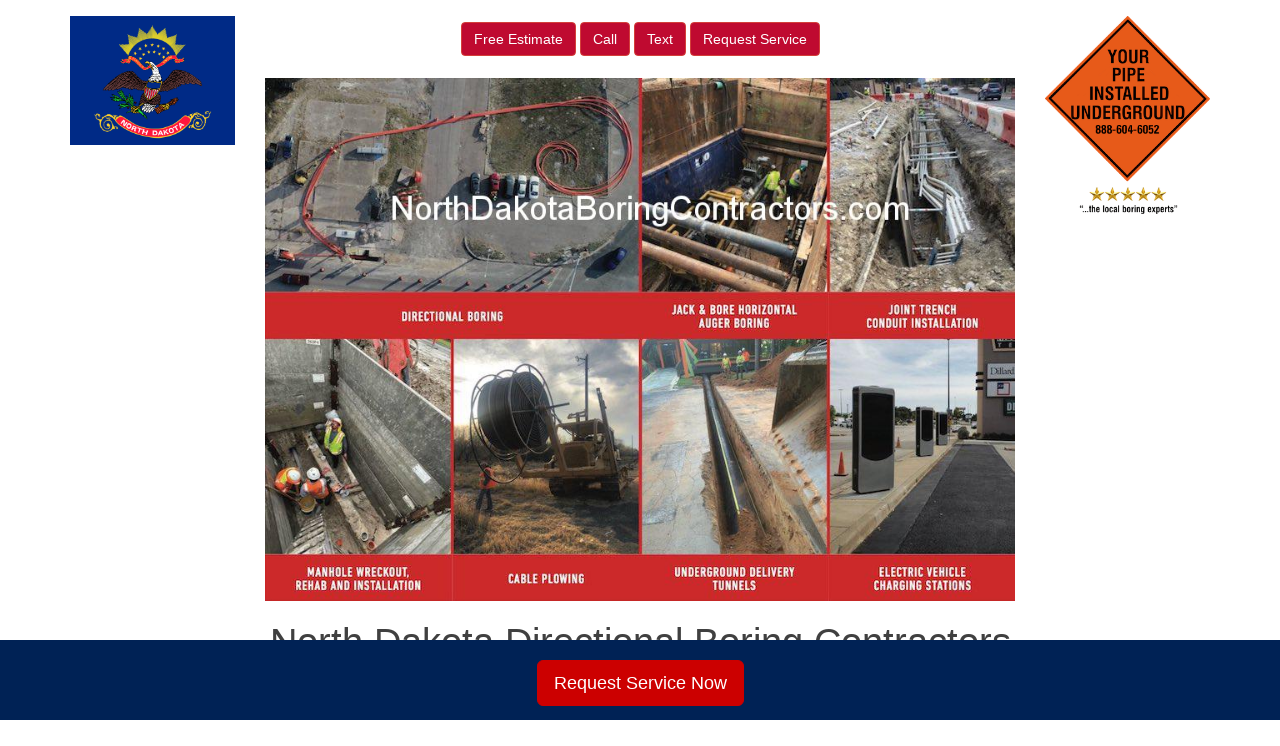

--- FILE ---
content_type: text/html; charset=UTF-8
request_url: https://northdakotaboringcontractors.com/contact/
body_size: 10074
content:
<!DOCTYPE html>
<html lang="en-US">
<head>
<meta charset="UTF-8">
<meta name="viewport" content="width=device-width, initial-scale=1">
<link rel="profile" href="https://gmpg.org/xfn/11">
<link rel="pingback" href="https://northdakotaboringcontractors.com/xmlrpc.php">

<meta name='robots' content='max-image-preview:large' />

	<!-- This site is optimized with the Yoast SEO plugin v15.8 - https://yoast.com/wordpress/plugins/seo/ -->
	<title>Contact - North Dakota Directional Boring Contractors</title>
	<meta name="robots" content="index, follow, max-snippet:-1, max-image-preview:large, max-video-preview:-1" />
	<link rel="canonical" href="https://northdakotaboringcontractors.com/contact/" />
	<meta property="og:locale" content="en_US" />
	<meta property="og:type" content="article" />
	<meta property="og:title" content="Contact - North Dakota Directional Boring Contractors" />
	<meta property="og:description" content="&nbsp; Contact Boring Contractors Free Boring Contractor Estimate Request Boring Contractor Service Boring Subcontractor Opportunities Boring Contractors Employment" />
	<meta property="og:url" content="https://northdakotaboringcontractors.com/contact/" />
	<meta property="og:site_name" content="North Dakota Directional Boring Contractors" />
	<meta property="article:modified_time" content="2021-06-15T21:30:49+00:00" />
	<meta name="twitter:card" content="summary" />
	<script type="application/ld+json" class="yoast-schema-graph">{"@context":"https://schema.org","@graph":[{"@type":"WebSite","@id":"https://northdakotaboringcontractors.com/#website","url":"https://northdakotaboringcontractors.com/","name":"North Dakota Directional Boring Contractors","description":"North Dakota Directional Boring Contractors","potentialAction":[{"@type":"SearchAction","target":"https://northdakotaboringcontractors.com/?s={search_term_string}","query-input":"required name=search_term_string"}],"inLanguage":"en-US"},{"@type":"ImageObject","@id":"https://northdakotaboringcontractors.com/contact/#primaryimage","inLanguage":"en-US","url":""},{"@type":"WebPage","@id":"https://northdakotaboringcontractors.com/contact/#webpage","url":"https://northdakotaboringcontractors.com/contact/","name":"Contact - North Dakota Directional Boring Contractors","isPartOf":{"@id":"https://northdakotaboringcontractors.com/#website"},"primaryImageOfPage":{"@id":"https://northdakotaboringcontractors.com/contact/#primaryimage"},"datePublished":"2016-05-23T15:25:51+00:00","dateModified":"2021-06-15T21:30:49+00:00","breadcrumb":{"@id":"https://northdakotaboringcontractors.com/contact/#breadcrumb"},"inLanguage":"en-US","potentialAction":[{"@type":"ReadAction","target":["https://northdakotaboringcontractors.com/contact/"]}]},{"@type":"BreadcrumbList","@id":"https://northdakotaboringcontractors.com/contact/#breadcrumb","itemListElement":[{"@type":"ListItem","position":1,"item":{"@type":"WebPage","@id":"https://northdakotaboringcontractors.com/","url":"https://northdakotaboringcontractors.com/","name":"Home"}},{"@type":"ListItem","position":2,"item":{"@type":"WebPage","@id":"https://northdakotaboringcontractors.com/contact/","url":"https://northdakotaboringcontractors.com/contact/","name":"Contact"}}]}]}</script>
	<!-- / Yoast SEO plugin. -->


<link rel='dns-prefetch' href='//use.fontawesome.com' />
<script type="text/javascript">
window._wpemojiSettings = {"baseUrl":"https:\/\/s.w.org\/images\/core\/emoji\/14.0.0\/72x72\/","ext":".png","svgUrl":"https:\/\/s.w.org\/images\/core\/emoji\/14.0.0\/svg\/","svgExt":".svg","source":{"concatemoji":"https:\/\/northdakotaboringcontractors.com\/wp-includes\/js\/wp-emoji-release.min.js?ver=6.3.7"}};
/*! This file is auto-generated */
!function(i,n){var o,s,e;function c(e){try{var t={supportTests:e,timestamp:(new Date).valueOf()};sessionStorage.setItem(o,JSON.stringify(t))}catch(e){}}function p(e,t,n){e.clearRect(0,0,e.canvas.width,e.canvas.height),e.fillText(t,0,0);var t=new Uint32Array(e.getImageData(0,0,e.canvas.width,e.canvas.height).data),r=(e.clearRect(0,0,e.canvas.width,e.canvas.height),e.fillText(n,0,0),new Uint32Array(e.getImageData(0,0,e.canvas.width,e.canvas.height).data));return t.every(function(e,t){return e===r[t]})}function u(e,t,n){switch(t){case"flag":return n(e,"\ud83c\udff3\ufe0f\u200d\u26a7\ufe0f","\ud83c\udff3\ufe0f\u200b\u26a7\ufe0f")?!1:!n(e,"\ud83c\uddfa\ud83c\uddf3","\ud83c\uddfa\u200b\ud83c\uddf3")&&!n(e,"\ud83c\udff4\udb40\udc67\udb40\udc62\udb40\udc65\udb40\udc6e\udb40\udc67\udb40\udc7f","\ud83c\udff4\u200b\udb40\udc67\u200b\udb40\udc62\u200b\udb40\udc65\u200b\udb40\udc6e\u200b\udb40\udc67\u200b\udb40\udc7f");case"emoji":return!n(e,"\ud83e\udef1\ud83c\udffb\u200d\ud83e\udef2\ud83c\udfff","\ud83e\udef1\ud83c\udffb\u200b\ud83e\udef2\ud83c\udfff")}return!1}function f(e,t,n){var r="undefined"!=typeof WorkerGlobalScope&&self instanceof WorkerGlobalScope?new OffscreenCanvas(300,150):i.createElement("canvas"),a=r.getContext("2d",{willReadFrequently:!0}),o=(a.textBaseline="top",a.font="600 32px Arial",{});return e.forEach(function(e){o[e]=t(a,e,n)}),o}function t(e){var t=i.createElement("script");t.src=e,t.defer=!0,i.head.appendChild(t)}"undefined"!=typeof Promise&&(o="wpEmojiSettingsSupports",s=["flag","emoji"],n.supports={everything:!0,everythingExceptFlag:!0},e=new Promise(function(e){i.addEventListener("DOMContentLoaded",e,{once:!0})}),new Promise(function(t){var n=function(){try{var e=JSON.parse(sessionStorage.getItem(o));if("object"==typeof e&&"number"==typeof e.timestamp&&(new Date).valueOf()<e.timestamp+604800&&"object"==typeof e.supportTests)return e.supportTests}catch(e){}return null}();if(!n){if("undefined"!=typeof Worker&&"undefined"!=typeof OffscreenCanvas&&"undefined"!=typeof URL&&URL.createObjectURL&&"undefined"!=typeof Blob)try{var e="postMessage("+f.toString()+"("+[JSON.stringify(s),u.toString(),p.toString()].join(",")+"));",r=new Blob([e],{type:"text/javascript"}),a=new Worker(URL.createObjectURL(r),{name:"wpTestEmojiSupports"});return void(a.onmessage=function(e){c(n=e.data),a.terminate(),t(n)})}catch(e){}c(n=f(s,u,p))}t(n)}).then(function(e){for(var t in e)n.supports[t]=e[t],n.supports.everything=n.supports.everything&&n.supports[t],"flag"!==t&&(n.supports.everythingExceptFlag=n.supports.everythingExceptFlag&&n.supports[t]);n.supports.everythingExceptFlag=n.supports.everythingExceptFlag&&!n.supports.flag,n.DOMReady=!1,n.readyCallback=function(){n.DOMReady=!0}}).then(function(){return e}).then(function(){var e;n.supports.everything||(n.readyCallback(),(e=n.source||{}).concatemoji?t(e.concatemoji):e.wpemoji&&e.twemoji&&(t(e.twemoji),t(e.wpemoji)))}))}((window,document),window._wpemojiSettings);
</script>
<style type="text/css">
img.wp-smiley,
img.emoji {
	display: inline !important;
	border: none !important;
	box-shadow: none !important;
	height: 1em !important;
	width: 1em !important;
	margin: 0 0.07em !important;
	vertical-align: -0.1em !important;
	background: none !important;
	padding: 0 !important;
}
</style>
	<link rel='stylesheet' id='wp-block-library-css' href='https://northdakotaboringcontractors.com/wp-includes/css/dist/block-library/style.min.css?ver=6.3.7' type='text/css' media='all' />
<style id='classic-theme-styles-inline-css' type='text/css'>
/*! This file is auto-generated */
.wp-block-button__link{color:#fff;background-color:#32373c;border-radius:9999px;box-shadow:none;text-decoration:none;padding:calc(.667em + 2px) calc(1.333em + 2px);font-size:1.125em}.wp-block-file__button{background:#32373c;color:#fff;text-decoration:none}
</style>
<style id='global-styles-inline-css' type='text/css'>
body{--wp--preset--color--black: #000000;--wp--preset--color--cyan-bluish-gray: #abb8c3;--wp--preset--color--white: #ffffff;--wp--preset--color--pale-pink: #f78da7;--wp--preset--color--vivid-red: #cf2e2e;--wp--preset--color--luminous-vivid-orange: #ff6900;--wp--preset--color--luminous-vivid-amber: #fcb900;--wp--preset--color--light-green-cyan: #7bdcb5;--wp--preset--color--vivid-green-cyan: #00d084;--wp--preset--color--pale-cyan-blue: #8ed1fc;--wp--preset--color--vivid-cyan-blue: #0693e3;--wp--preset--color--vivid-purple: #9b51e0;--wp--preset--gradient--vivid-cyan-blue-to-vivid-purple: linear-gradient(135deg,rgba(6,147,227,1) 0%,rgb(155,81,224) 100%);--wp--preset--gradient--light-green-cyan-to-vivid-green-cyan: linear-gradient(135deg,rgb(122,220,180) 0%,rgb(0,208,130) 100%);--wp--preset--gradient--luminous-vivid-amber-to-luminous-vivid-orange: linear-gradient(135deg,rgba(252,185,0,1) 0%,rgba(255,105,0,1) 100%);--wp--preset--gradient--luminous-vivid-orange-to-vivid-red: linear-gradient(135deg,rgba(255,105,0,1) 0%,rgb(207,46,46) 100%);--wp--preset--gradient--very-light-gray-to-cyan-bluish-gray: linear-gradient(135deg,rgb(238,238,238) 0%,rgb(169,184,195) 100%);--wp--preset--gradient--cool-to-warm-spectrum: linear-gradient(135deg,rgb(74,234,220) 0%,rgb(151,120,209) 20%,rgb(207,42,186) 40%,rgb(238,44,130) 60%,rgb(251,105,98) 80%,rgb(254,248,76) 100%);--wp--preset--gradient--blush-light-purple: linear-gradient(135deg,rgb(255,206,236) 0%,rgb(152,150,240) 100%);--wp--preset--gradient--blush-bordeaux: linear-gradient(135deg,rgb(254,205,165) 0%,rgb(254,45,45) 50%,rgb(107,0,62) 100%);--wp--preset--gradient--luminous-dusk: linear-gradient(135deg,rgb(255,203,112) 0%,rgb(199,81,192) 50%,rgb(65,88,208) 100%);--wp--preset--gradient--pale-ocean: linear-gradient(135deg,rgb(255,245,203) 0%,rgb(182,227,212) 50%,rgb(51,167,181) 100%);--wp--preset--gradient--electric-grass: linear-gradient(135deg,rgb(202,248,128) 0%,rgb(113,206,126) 100%);--wp--preset--gradient--midnight: linear-gradient(135deg,rgb(2,3,129) 0%,rgb(40,116,252) 100%);--wp--preset--font-size--small: 13px;--wp--preset--font-size--medium: 20px;--wp--preset--font-size--large: 36px;--wp--preset--font-size--x-large: 42px;--wp--preset--spacing--20: 0.44rem;--wp--preset--spacing--30: 0.67rem;--wp--preset--spacing--40: 1rem;--wp--preset--spacing--50: 1.5rem;--wp--preset--spacing--60: 2.25rem;--wp--preset--spacing--70: 3.38rem;--wp--preset--spacing--80: 5.06rem;--wp--preset--shadow--natural: 6px 6px 9px rgba(0, 0, 0, 0.2);--wp--preset--shadow--deep: 12px 12px 50px rgba(0, 0, 0, 0.4);--wp--preset--shadow--sharp: 6px 6px 0px rgba(0, 0, 0, 0.2);--wp--preset--shadow--outlined: 6px 6px 0px -3px rgba(255, 255, 255, 1), 6px 6px rgba(0, 0, 0, 1);--wp--preset--shadow--crisp: 6px 6px 0px rgba(0, 0, 0, 1);}:where(.is-layout-flex){gap: 0.5em;}:where(.is-layout-grid){gap: 0.5em;}body .is-layout-flow > .alignleft{float: left;margin-inline-start: 0;margin-inline-end: 2em;}body .is-layout-flow > .alignright{float: right;margin-inline-start: 2em;margin-inline-end: 0;}body .is-layout-flow > .aligncenter{margin-left: auto !important;margin-right: auto !important;}body .is-layout-constrained > .alignleft{float: left;margin-inline-start: 0;margin-inline-end: 2em;}body .is-layout-constrained > .alignright{float: right;margin-inline-start: 2em;margin-inline-end: 0;}body .is-layout-constrained > .aligncenter{margin-left: auto !important;margin-right: auto !important;}body .is-layout-constrained > :where(:not(.alignleft):not(.alignright):not(.alignfull)){max-width: var(--wp--style--global--content-size);margin-left: auto !important;margin-right: auto !important;}body .is-layout-constrained > .alignwide{max-width: var(--wp--style--global--wide-size);}body .is-layout-flex{display: flex;}body .is-layout-flex{flex-wrap: wrap;align-items: center;}body .is-layout-flex > *{margin: 0;}body .is-layout-grid{display: grid;}body .is-layout-grid > *{margin: 0;}:where(.wp-block-columns.is-layout-flex){gap: 2em;}:where(.wp-block-columns.is-layout-grid){gap: 2em;}:where(.wp-block-post-template.is-layout-flex){gap: 1.25em;}:where(.wp-block-post-template.is-layout-grid){gap: 1.25em;}.has-black-color{color: var(--wp--preset--color--black) !important;}.has-cyan-bluish-gray-color{color: var(--wp--preset--color--cyan-bluish-gray) !important;}.has-white-color{color: var(--wp--preset--color--white) !important;}.has-pale-pink-color{color: var(--wp--preset--color--pale-pink) !important;}.has-vivid-red-color{color: var(--wp--preset--color--vivid-red) !important;}.has-luminous-vivid-orange-color{color: var(--wp--preset--color--luminous-vivid-orange) !important;}.has-luminous-vivid-amber-color{color: var(--wp--preset--color--luminous-vivid-amber) !important;}.has-light-green-cyan-color{color: var(--wp--preset--color--light-green-cyan) !important;}.has-vivid-green-cyan-color{color: var(--wp--preset--color--vivid-green-cyan) !important;}.has-pale-cyan-blue-color{color: var(--wp--preset--color--pale-cyan-blue) !important;}.has-vivid-cyan-blue-color{color: var(--wp--preset--color--vivid-cyan-blue) !important;}.has-vivid-purple-color{color: var(--wp--preset--color--vivid-purple) !important;}.has-black-background-color{background-color: var(--wp--preset--color--black) !important;}.has-cyan-bluish-gray-background-color{background-color: var(--wp--preset--color--cyan-bluish-gray) !important;}.has-white-background-color{background-color: var(--wp--preset--color--white) !important;}.has-pale-pink-background-color{background-color: var(--wp--preset--color--pale-pink) !important;}.has-vivid-red-background-color{background-color: var(--wp--preset--color--vivid-red) !important;}.has-luminous-vivid-orange-background-color{background-color: var(--wp--preset--color--luminous-vivid-orange) !important;}.has-luminous-vivid-amber-background-color{background-color: var(--wp--preset--color--luminous-vivid-amber) !important;}.has-light-green-cyan-background-color{background-color: var(--wp--preset--color--light-green-cyan) !important;}.has-vivid-green-cyan-background-color{background-color: var(--wp--preset--color--vivid-green-cyan) !important;}.has-pale-cyan-blue-background-color{background-color: var(--wp--preset--color--pale-cyan-blue) !important;}.has-vivid-cyan-blue-background-color{background-color: var(--wp--preset--color--vivid-cyan-blue) !important;}.has-vivid-purple-background-color{background-color: var(--wp--preset--color--vivid-purple) !important;}.has-black-border-color{border-color: var(--wp--preset--color--black) !important;}.has-cyan-bluish-gray-border-color{border-color: var(--wp--preset--color--cyan-bluish-gray) !important;}.has-white-border-color{border-color: var(--wp--preset--color--white) !important;}.has-pale-pink-border-color{border-color: var(--wp--preset--color--pale-pink) !important;}.has-vivid-red-border-color{border-color: var(--wp--preset--color--vivid-red) !important;}.has-luminous-vivid-orange-border-color{border-color: var(--wp--preset--color--luminous-vivid-orange) !important;}.has-luminous-vivid-amber-border-color{border-color: var(--wp--preset--color--luminous-vivid-amber) !important;}.has-light-green-cyan-border-color{border-color: var(--wp--preset--color--light-green-cyan) !important;}.has-vivid-green-cyan-border-color{border-color: var(--wp--preset--color--vivid-green-cyan) !important;}.has-pale-cyan-blue-border-color{border-color: var(--wp--preset--color--pale-cyan-blue) !important;}.has-vivid-cyan-blue-border-color{border-color: var(--wp--preset--color--vivid-cyan-blue) !important;}.has-vivid-purple-border-color{border-color: var(--wp--preset--color--vivid-purple) !important;}.has-vivid-cyan-blue-to-vivid-purple-gradient-background{background: var(--wp--preset--gradient--vivid-cyan-blue-to-vivid-purple) !important;}.has-light-green-cyan-to-vivid-green-cyan-gradient-background{background: var(--wp--preset--gradient--light-green-cyan-to-vivid-green-cyan) !important;}.has-luminous-vivid-amber-to-luminous-vivid-orange-gradient-background{background: var(--wp--preset--gradient--luminous-vivid-amber-to-luminous-vivid-orange) !important;}.has-luminous-vivid-orange-to-vivid-red-gradient-background{background: var(--wp--preset--gradient--luminous-vivid-orange-to-vivid-red) !important;}.has-very-light-gray-to-cyan-bluish-gray-gradient-background{background: var(--wp--preset--gradient--very-light-gray-to-cyan-bluish-gray) !important;}.has-cool-to-warm-spectrum-gradient-background{background: var(--wp--preset--gradient--cool-to-warm-spectrum) !important;}.has-blush-light-purple-gradient-background{background: var(--wp--preset--gradient--blush-light-purple) !important;}.has-blush-bordeaux-gradient-background{background: var(--wp--preset--gradient--blush-bordeaux) !important;}.has-luminous-dusk-gradient-background{background: var(--wp--preset--gradient--luminous-dusk) !important;}.has-pale-ocean-gradient-background{background: var(--wp--preset--gradient--pale-ocean) !important;}.has-electric-grass-gradient-background{background: var(--wp--preset--gradient--electric-grass) !important;}.has-midnight-gradient-background{background: var(--wp--preset--gradient--midnight) !important;}.has-small-font-size{font-size: var(--wp--preset--font-size--small) !important;}.has-medium-font-size{font-size: var(--wp--preset--font-size--medium) !important;}.has-large-font-size{font-size: var(--wp--preset--font-size--large) !important;}.has-x-large-font-size{font-size: var(--wp--preset--font-size--x-large) !important;}
.wp-block-navigation a:where(:not(.wp-element-button)){color: inherit;}
:where(.wp-block-post-template.is-layout-flex){gap: 1.25em;}:where(.wp-block-post-template.is-layout-grid){gap: 1.25em;}
:where(.wp-block-columns.is-layout-flex){gap: 2em;}:where(.wp-block-columns.is-layout-grid){gap: 2em;}
.wp-block-pullquote{font-size: 1.5em;line-height: 1.6;}
</style>
<link rel='stylesheet' id='jobs-css-css' href='https://northdakotaboringcontractors.com/wp-content/plugins/f2b_dashboard/assets/css/jobs-styles.css?ver=1.0.1' type='text/css' media='all' />
<link rel='stylesheet' id='vfb-pro-css' href='https://northdakotaboringcontractors.com/wp-content/plugins/vfb-pro/public/assets/css/vfb-style.min.css?ver=2018.08.01' type='text/css' media='all' />
<link rel='stylesheet' id='visual-form-builder-css-css' href='https://northdakotaboringcontractors.com/wp-content/plugins/visual-form-builder/public/assets/css/visual-form-builder.min.css?ver=2014.04.12' type='text/css' media='all' />
<link rel='stylesheet' id='vfb-jqueryui-css-css' href='https://northdakotaboringcontractors.com/wp-content/plugins/visual-form-builder/public/assets/css/smoothness/jquery-ui-1.10.3.min.css?ver=2013.12.03' type='text/css' media='all' />
<link rel='stylesheet' id='cohn_theme-bs-css' href='https://northdakotaboringcontractors.com/wp-content/themes/cohn_theme/css/bootstrap.min.css?ver=6.3.7' type='text/css' media='all' />
<link rel='stylesheet' id='cohn_theme-style-css' href='https://northdakotaboringcontractors.com/wp-content/themes/cohn_theme/style.css?ver=567' type='text/css' media='all' />
<link rel='stylesheet' id='cohn_theme-custom-css' href='https://northdakotaboringcontractors.com/wp-content/themes/cohn_theme/css/custom.css?ver=6.3.7' type='text/css' media='all' />
<link rel='stylesheet' id='tablepress-default-css' href='https://northdakotaboringcontractors.com/wp-content/plugins/tablepress/css/build/default.css?ver=2.2.4' type='text/css' media='all' />
<script type='text/javascript' src='https://northdakotaboringcontractors.com/wp-includes/js/jquery/jquery.min.js?ver=3.7.0' id='jquery-core-js'></script>
<script type='text/javascript' src='https://northdakotaboringcontractors.com/wp-includes/js/jquery/jquery-migrate.min.js?ver=3.4.1' id='jquery-migrate-js'></script>
<script type='text/javascript' id='file_uploads_nfpluginsettings-js-extra'>
/* <![CDATA[ */
var params = {"clearLogRestUrl":"https:\/\/northdakotaboringcontractors.com\/wp-json\/nf-file-uploads\/debug-log\/delete-all","clearLogButtonId":"file_uploads_clear_debug_logger","downloadLogRestUrl":"https:\/\/northdakotaboringcontractors.com\/wp-json\/nf-file-uploads\/debug-log\/get-all","downloadLogButtonId":"file_uploads_download_debug_logger"};
/* ]]> */
</script>
<script type='text/javascript' src='https://northdakotaboringcontractors.com/wp-content/plugins/ninja-forms-uploads/assets/js/nfpluginsettings.js?ver=3.3.16' id='file_uploads_nfpluginsettings-js'></script>
<link rel="https://api.w.org/" href="https://northdakotaboringcontractors.com/wp-json/" /><link rel="alternate" type="application/json" href="https://northdakotaboringcontractors.com/wp-json/wp/v2/pages/33" /><link rel="EditURI" type="application/rsd+xml" title="RSD" href="https://northdakotaboringcontractors.com/xmlrpc.php?rsd" />
<meta name="generator" content="WordPress 6.3.7" />
<link rel='shortlink' href='https://northdakotaboringcontractors.com/?p=33' />
<link rel="alternate" type="application/json+oembed" href="https://northdakotaboringcontractors.com/wp-json/oembed/1.0/embed?url=https%3A%2F%2Fnorthdakotaboringcontractors.com%2Fcontact%2F" />
<link rel="alternate" type="text/xml+oembed" href="https://northdakotaboringcontractors.com/wp-json/oembed/1.0/embed?url=https%3A%2F%2Fnorthdakotaboringcontractors.com%2Fcontact%2F&#038;format=xml" />
<style type="text/css">#wpadminbar #wp-admin-bar-vfbp-toolbar-edit-form > .ab-item:before {content: "\f175";top: 2px;}#wpadminbar #wp-admin-bar-vfbp-admin-toolbar > .ab-item:before {content: "\f175";top: 2px;}</style>	 <script src='https://www.google.com/recaptcha/api.js'></script>
	<meta name="generator" content="Site Kit by Google 1.25.0" /><meta name="generator" content="Elementor 3.17.1; features: e_dom_optimization, e_optimized_assets_loading, e_optimized_css_loading, additional_custom_breakpoints, block_editor_assets_optimize, e_image_loading_optimization; settings: css_print_method-external, google_font-enabled, font_display-auto">
<style type="text/css">.recentcomments a{display:inline !important;padding:0 !important;margin:0 !important;}</style><link rel="preconnect" href="//code.tidio.co"><!-- Global site tag (gtag.js) - Google Analytics -->
<script async src="https://www.googletagmanager.com/gtag/js?id=G-2FG0Y4HXDW"></script>
<script>
  window.dataLayer = window.dataLayer || [];
  function gtag(){dataLayer.push(arguments);}
  gtag('js', new Date());

  gtag('config', 'G-2FG0Y4HXDW');
</script></head>

<body data-rsssl=1 class="page-template-default page page-id-33 page-parent elementor-default elementor-kit-6744">

<a href="sms:+14056425930" style="color:#ffffff !important; background-color:#640000;" class="ctc_bar" id="f2b_click_to_call_bar"> <span class="icon ctc-icon-phone"></span>Text Now</a>

<div class="container">
	<div id="page-header" class="row">
		<div id="logo" class="col-md-2">
			<a href="https://northdakotaboringcontractors.com"><img src="https://northdakotaboringcontractors.com/wp-content/uploads/sites/33/2018/03/NorthDakotaBoringContractors.com_.png" class="img-responsive" alt="US Boring Contractors" title="US Boring Contractors" /></a>
		</div>
		<div class="col-md-8 text-center">
			<div class="clearfix">&nbsp;</div>
			<div class="btn-group1 tc-estimates" role="group" aria-label="...">
							<a href="https://northdakotaboringcontractors.com/contact/free-directional-north-dakota-boring-contractor-bids/" class="btn btn-danger text-danger">
					<span class="">Free Estimate</span></a>
				<a href="tel:+14056425930" class="btn btn-danger text-danger">Call</a>
				<a href="sms:+14056425930" class="btn btn-danger text-danger">Text</a>
				<a href="https://northdakotaboringcontractors.com/contact/request-directional-north-dakota-boring-contractor-service/" class="btn btn-danger text-danger">
					<span class="">Request Service</span></a>
			</div>
			<div class="clearfix">&nbsp;</div> 
			<img src="/wp-content/themes/cohn_theme/images/north dakota boring contractors.jpg" class="img-responsive" />
			<h1 class="site-title">North Dakota Directional Boring Contractors</h1>
		</div>
		<div class="col-md-2 text-right right-logo">
			<!--<h6>Call: 1.866.555.5555</h6>-->
			<a href="https://northdakotaboringcontractors.com"><img src="https://boringcontractors.com/wp-content/uploads/2023/02/Local-Boring-Experts.png" class="img-responsive1" alt="Prompt Precise Professional Pipe Placement" title="Prompt Precise Professional Pipe Placement" /></a>
			<!--<h6>As Soon As Possible</h6>-->
		</div>
		
	</div><!-- end main row -->
      <!-- Static navbar -->
      <nav class="navbar navbar-default">
	      
	      <div class="container-fluid">
          <div class="navbar-header">
            <button type="button" class="navbar-toggle collapsed">
              <span class="sr-only">Toggle navigation</span>
              <span class="icon-bar"></span>
              <span class="icon-bar"></span>
              <span class="icon-bar"></span>
            </button>
          </div>
          <div id="navbar" class="collapse navbar-collapse"><ul id="menu-main-nav" class="nav navbar-nav"><li id="menu-item-5919" class="menu-item menu-item-type-post_type menu-item-object-page menu-item-home menu-item-5919"><a title="Home" href="https://northdakotaboringcontractors.com/">Home</a></li>
<li id="menu-item-5936" class="menu-item menu-item-type-post_type menu-item-object-page menu-item-has-children menu-item-5936 dropdown"><a title="Services" href="https://northdakotaboringcontractors.com/services/" data-toggle="dropdown" class="dropdown-toggle disabled" aria-haspopup="true">Services <span class="caret"></span></a>
<ul role="menu" class=" dropdown-menu">
	<li id="menu-item-6777" class="menu-item menu-item-type-post_type menu-item-object-page menu-item-6777"><a title="Auger Boring" href="https://northdakotaboringcontractors.com/auger-boring/">Auger Boring</a></li>
	<li id="menu-item-6778" class="menu-item menu-item-type-post_type menu-item-object-page menu-item-6778"><a title="Boring Companies" href="https://northdakotaboringcontractors.com/boring-companies/">Boring Companies</a></li>
	<li id="menu-item-6779" class="menu-item menu-item-type-post_type menu-item-object-page menu-item-6779"><a title="Conduit Construction" href="https://northdakotaboringcontractors.com/conduit-construction/">Conduit Construction</a></li>
	<li id="menu-item-6780" class="menu-item menu-item-type-post_type menu-item-object-page menu-item-6780"><a title="Data Center Utility Construction" href="https://northdakotaboringcontractors.com/data-center-utility-construction/">Data Center Utility Construction</a></li>
	<li id="menu-item-6781" class="menu-item menu-item-type-post_type menu-item-object-page menu-item-6781"><a title="Directional Boring" href="https://northdakotaboringcontractors.com/directional-boring/">Directional Boring</a></li>
	<li id="menu-item-6782" class="menu-item menu-item-type-post_type menu-item-object-page menu-item-6782"><a title="Drainage Boring" href="https://northdakotaboringcontractors.com/drainage-boring/">Drainage Boring</a></li>
	<li id="menu-item-6783" class="menu-item menu-item-type-post_type menu-item-object-page menu-item-6783"><a title="EV Charging Contractor" href="https://northdakotaboringcontractors.com/ev-charging-contractor/">EV Charging Contractor</a></li>
	<li id="menu-item-6784" class="menu-item menu-item-type-post_type menu-item-object-page menu-item-6784"><a title="HDD Drilling" href="https://northdakotaboringcontractors.com/hdd-drilling/">HDD Drilling</a></li>
	<li id="menu-item-6785" class="menu-item menu-item-type-post_type menu-item-object-page menu-item-6785"><a title="HDD Rock Drilling" href="https://northdakotaboringcontractors.com/hdd-rock-drilling/">HDD Rock Drilling</a></li>
	<li id="menu-item-6786" class="menu-item menu-item-type-post_type menu-item-object-page menu-item-6786"><a title="Horizontal Auger Boring" href="https://northdakotaboringcontractors.com/horizontal-auger-boring/">Horizontal Auger Boring</a></li>
	<li id="menu-item-6787" class="menu-item menu-item-type-post_type menu-item-object-page menu-item-6787"><a title="Horizontal Boring" href="https://northdakotaboringcontractors.com/horizontal-boring/">Horizontal Boring</a></li>
	<li id="menu-item-6788" class="menu-item menu-item-type-post_type menu-item-object-page menu-item-6788"><a title="Horizontal Directional Drilling" href="https://northdakotaboringcontractors.com/horizontal-directional-drilling/">Horizontal Directional Drilling</a></li>
	<li id="menu-item-6789" class="menu-item menu-item-type-post_type menu-item-object-page menu-item-6789"><a title="Jack and Bore" href="https://northdakotaboringcontractors.com/jack-and-bore/">Jack and Bore</a></li>
	<li id="menu-item-6790" class="menu-item menu-item-type-post_type menu-item-object-page menu-item-6790"><a title="Jack and Bore Pipe Installation" href="https://northdakotaboringcontractors.com/jack-and-bore-pipe-installation/">Jack and Bore Pipe Installation</a></li>
	<li id="menu-item-6791" class="menu-item menu-item-type-post_type menu-item-object-page menu-item-6791"><a title="Joint Trench" href="https://northdakotaboringcontractors.com/joint-trench/">Joint Trench</a></li>
	<li id="menu-item-6792" class="menu-item menu-item-type-post_type menu-item-object-page menu-item-6792"><a title="Joint Trench Utilities" href="https://northdakotaboringcontractors.com/joint-trench-utilities/">Joint Trench Utilities</a></li>
	<li id="menu-item-6793" class="menu-item menu-item-type-post_type menu-item-object-page menu-item-6793"><a title="Manhole Installation" href="https://northdakotaboringcontractors.com/manhole-installation/">Manhole Installation</a></li>
	<li id="menu-item-6794" class="menu-item menu-item-type-post_type menu-item-object-page menu-item-6794"><a title="Pilot Tube Auger Boring" href="https://northdakotaboringcontractors.com/pilot-tube-auger-boring/">Pilot Tube Auger Boring</a></li>
	<li id="menu-item-6795" class="menu-item menu-item-type-post_type menu-item-object-page menu-item-6795"><a title="Pipe Boring" href="https://northdakotaboringcontractors.com/pipe-boring/">Pipe Boring</a></li>
	<li id="menu-item-6796" class="menu-item menu-item-type-post_type menu-item-object-page menu-item-6796"><a title="Sewer Boring" href="https://northdakotaboringcontractors.com/sewer-boring/">Sewer Boring</a></li>
	<li id="menu-item-6797" class="menu-item menu-item-type-post_type menu-item-object-page menu-item-6797"><a title="Solar Farm Construction" href="https://northdakotaboringcontractors.com/solar-farm-construction/">Solar Farm Construction</a></li>
	<li id="menu-item-6798" class="menu-item menu-item-type-post_type menu-item-object-page menu-item-6798"><a title="Solar Farm Contractor" href="https://northdakotaboringcontractors.com/solar-farm-contractor/">Solar Farm Contractor</a></li>
	<li id="menu-item-6799" class="menu-item menu-item-type-post_type menu-item-object-page menu-item-6799"><a title="Stormwater Boring" href="https://northdakotaboringcontractors.com/stormwater-boring/">Stormwater Boring</a></li>
	<li id="menu-item-6800" class="menu-item menu-item-type-post_type menu-item-object-page menu-item-6800"><a title="Trenchless Boring" href="https://northdakotaboringcontractors.com/trenchless-boring/">Trenchless Boring</a></li>
	<li id="menu-item-6801" class="menu-item menu-item-type-post_type menu-item-object-page menu-item-6801"><a title="Tunnel Boring" href="https://northdakotaboringcontractors.com/tunnel-boring/">Tunnel Boring</a></li>
	<li id="menu-item-6802" class="menu-item menu-item-type-post_type menu-item-object-page menu-item-6802"><a title="Tunnel Construction" href="https://northdakotaboringcontractors.com/tunnel-construction/">Tunnel Construction</a></li>
	<li id="menu-item-6803" class="menu-item menu-item-type-post_type menu-item-object-page menu-item-6803"><a title="Tunnel Digging" href="https://northdakotaboringcontractors.com/tunnel-digging/">Tunnel Digging</a></li>
	<li id="menu-item-6804" class="menu-item menu-item-type-post_type menu-item-object-page menu-item-6804"><a title="Underground Boring" href="https://northdakotaboringcontractors.com/underground-boring/">Underground Boring</a></li>
	<li id="menu-item-6805" class="menu-item menu-item-type-post_type menu-item-object-page menu-item-6805"><a title="Underground Utility Contractors" href="https://northdakotaboringcontractors.com/underground-utility-contractors/">Underground Utility Contractors</a></li>
	<li id="menu-item-6806" class="menu-item menu-item-type-post_type menu-item-object-page menu-item-6806"><a title="Utility Boring" href="https://northdakotaboringcontractors.com/utility-boring/">Utility Boring</a></li>
	<li id="menu-item-6807" class="menu-item menu-item-type-post_type menu-item-object-page menu-item-6807"><a title="Utility Directional Drilling" href="https://northdakotaboringcontractors.com/utility-directional-drilling/">Utility Directional Drilling</a></li>
	<li id="menu-item-6808" class="menu-item menu-item-type-post_type menu-item-object-page menu-item-6808"><a title="Wastewater Boring" href="https://northdakotaboringcontractors.com/wastewater-boring/">Wastewater Boring</a></li>
</ul>
</li>
<li id="menu-item-5925" class="menu-item menu-item-type-post_type menu-item-object-page menu-item-has-children menu-item-5925 dropdown"><a title="Industries" href="https://northdakotaboringcontractors.com/industries/" data-toggle="dropdown" class="dropdown-toggle disabled" aria-haspopup="true">Industries <span class="caret"></span></a>
<ul role="menu" class=" dropdown-menu">
	<li id="menu-item-5928" class="menu-item menu-item-type-post_type menu-item-object-page menu-item-5928"><a title="Electric" href="https://northdakotaboringcontractors.com/industries/electrical-conduit-north-dakota-directional-boring/">Electric</a></li>
	<li id="menu-item-5926" class="menu-item menu-item-type-post_type menu-item-object-page menu-item-5926"><a title="Communications" href="https://northdakotaboringcontractors.com/industries/north-dakota-directional-boring-telecom-broadband-fiber-optic-cable/">Communications</a></li>
	<li id="menu-item-5930" class="menu-item menu-item-type-post_type menu-item-object-page menu-item-5930"><a title="Oil &amp; Gas" href="https://northdakotaboringcontractors.com/industries/north-dakota-directional-boring-oil-natural-gas-pipeline-road-boring/">Oil &#038; Gas</a></li>
	<li id="menu-item-5931" class="menu-item menu-item-type-post_type menu-item-object-page menu-item-5931"><a title="Sewer &amp; Drain" href="https://northdakotaboringcontractors.com/industries/north-dakota-directional-boring-sanitary-sewer-lines/">Sewer &#038; Drain</a></li>
	<li id="menu-item-5927" class="menu-item menu-item-type-post_type menu-item-object-page menu-item-5927"><a title="Drinkable Water" href="https://northdakotaboringcontractors.com/industries/north-dakota-directional-boring-water-main-line-pipe/">Drinkable Water</a></li>
	<li id="menu-item-5929" class="menu-item menu-item-type-post_type menu-item-object-page menu-item-5929"><a title="Irrigation" href="https://northdakotaboringcontractors.com/industries/north-dakota-irrigation-line-sleeve-boring-under-concrete-driveway/">Irrigation</a></li>
</ul>
</li>
<li id="menu-item-5932" class="menu-item menu-item-type-post_type menu-item-object-page menu-item-has-children menu-item-5932 dropdown"><a title="Locations" href="https://northdakotaboringcontractors.com/locations/" data-toggle="dropdown" class="dropdown-toggle disabled" aria-haspopup="true">Locations <span class="caret"></span></a>
<ul role="menu" class=" dropdown-menu">
	<li id="menu-item-5935" class="menu-item menu-item-type-post_type menu-item-object-page menu-item-5935"><a title="States" href="https://northdakotaboringcontractors.com/locations/directional-north-dakota-boring-contractor-statewide-service/">States</a></li>
	<li id="menu-item-5934" class="menu-item menu-item-type-post_type menu-item-object-page menu-item-5934"><a title="Counties" href="https://northdakotaboringcontractors.com/locations/directional-north-dakota-boring-contractors-near-me-counties-served/">Counties</a></li>
	<li id="menu-item-5933" class="menu-item menu-item-type-post_type menu-item-object-page menu-item-5933"><a title="Cities" href="https://northdakotaboringcontractors.com/locations/directional-north-dakota-boring-contractor-city-services/">Cities</a></li>
</ul>
</li>
<li id="menu-item-5920" class="menu-item menu-item-type-post_type menu-item-object-page menu-item-has-children menu-item-5920 dropdown"><a title="811" href="https://northdakotaboringcontractors.com/811-2/" data-toggle="dropdown" class="dropdown-toggle disabled" aria-haspopup="true">811 <span class="caret"></span></a>
<ul role="menu" class=" dropdown-menu">
	<li id="menu-item-5923" class="menu-item menu-item-type-post_type menu-item-object-page menu-item-5923"><a title="Overview" href="https://northdakotaboringcontractors.com/811-2/north-dakota-call-before-you-dig/">Overview</a></li>
	<li id="menu-item-5922" class="menu-item menu-item-type-post_type menu-item-object-page menu-item-5922"><a title="Industries" href="https://northdakotaboringcontractors.com/811-2/north-dakota-call-811-power-telecom-oil-gas-sewer-water-irrigation/">Industries</a></li>
	<li id="menu-item-5924" class="menu-item menu-item-type-post_type menu-item-object-page menu-item-5924"><a title="Utilities" href="https://northdakotaboringcontractors.com/811-2/north-dakota-call-811-locate-mark-utilities/">Utilities</a></li>
	<li id="menu-item-5921" class="menu-item menu-item-type-post_type menu-item-object-page menu-item-5921"><a title="Contact 811" href="https://northdakotaboringcontractors.com/811-2/north-dakota-contact-811-one-call-system/">Contact 811</a></li>
</ul>
</li>
<li id="menu-item-5962" class="menu-item menu-item-type-post_type menu-item-object-page menu-item-has-children menu-item-5962 dropdown"><a title="News" href="https://northdakotaboringcontractors.com/news/" data-toggle="dropdown" class="dropdown-toggle disabled" aria-haspopup="true">News <span class="caret"></span></a>
<ul role="menu" class=" dropdown-menu">
	<li id="menu-item-5965" class="menu-item menu-item-type-post_type menu-item-object-page menu-item-5965"><a title="Press" href="https://northdakotaboringcontractors.com/news/north-dakota-boring-contractor-news/">Press</a></li>
	<li id="menu-item-5964" class="menu-item menu-item-type-post_type menu-item-object-page menu-item-5964"><a title="Media" href="https://northdakotaboringcontractors.com/news/directional-north-dakota-boring-contractors-press-release/">Media</a></li>
	<li id="menu-item-5963" class="menu-item menu-item-type-post_type menu-item-object-page menu-item-5963"><a title="HDD News" href="https://northdakotaboringcontractors.com/news/north-dakota-hdd-trenchless-technology-news/">HDD News</a></li>
</ul>
</li>
<li id="menu-item-5941" class="menu-item menu-item-type-post_type menu-item-object-page menu-item-has-children menu-item-5941 dropdown"><a title="About" href="https://northdakotaboringcontractors.com/about/" data-toggle="dropdown" class="dropdown-toggle disabled" aria-haspopup="true">About <span class="caret"></span></a>
<ul role="menu" class=" dropdown-menu">
	<li id="menu-item-5949" class="menu-item menu-item-type-post_type menu-item-object-page menu-item-5949"><a title="Why Boring Contractors?" href="https://northdakotaboringcontractors.com/about/trust-north-dakota-boring-contractors/">Why Boring Contractors?</a></li>
	<li id="menu-item-5947" class="menu-item menu-item-type-post_type menu-item-object-page menu-item-5947"><a title="Project Gallery" href="https://northdakotaboringcontractors.com/about/north-dakota-horizontal-directional-bore-projects-completed/">Project Gallery</a></li>
	<li id="menu-item-5948" class="menu-item menu-item-type-post_type menu-item-object-page menu-item-5948"><a title="Safety" href="https://northdakotaboringcontractors.com/about/north-dakota-directional-boring-safety-policy-training-compliance/">Safety</a></li>
	<li id="menu-item-5944" class="menu-item menu-item-type-post_type menu-item-object-page menu-item-5944"><a title="Industry Affiliations" href="https://northdakotaboringcontractors.com/about/north-dakota-horizontal-directional-drilling-boring-associations/">Industry Affiliations</a></li>
	<li id="menu-item-5942" class="menu-item menu-item-type-post_type menu-item-object-page menu-item-5942"><a title="Certifications" href="https://northdakotaboringcontractors.com/about/north-dakota-directional-boring-license/">Certifications</a></li>
	<li id="menu-item-5945" class="menu-item menu-item-type-post_type menu-item-object-page menu-item-5945"><a title="Manufacturers" href="https://northdakotaboringcontractors.com/about/north-dakota-boring-machine-manufacturers/">Manufacturers</a></li>
	<li id="menu-item-5946" class="menu-item menu-item-type-post_type menu-item-object-page menu-item-5946"><a title="NAICS" href="https://northdakotaboringcontractors.com/about/north-dakota-horizontal-directional-drilling-naics-code-237990/">NAICS</a></li>
	<li id="menu-item-5943" class="menu-item menu-item-type-post_type menu-item-object-page menu-item-5943"><a title="CSI" href="https://northdakotaboringcontractors.com/about/north-dakota-utility-directional-drilling-csi-code-33050713/">CSI</a></li>
</ul>
</li>
<li id="menu-item-5950" class="menu-item menu-item-type-post_type menu-item-object-page current-menu-item page_item page-item-33 current_page_item menu-item-has-children menu-item-5950 dropdown active"><a title="Contact" href="https://northdakotaboringcontractors.com/contact/" data-toggle="dropdown" class="dropdown-toggle disabled" aria-haspopup="true">Contact <span class="caret"></span></a>
<ul role="menu" class=" dropdown-menu">
	<li id="menu-item-5951" class="menu-item menu-item-type-post_type menu-item-object-page menu-item-5951"><a title="Contacts" href="https://northdakotaboringcontractors.com/contact/directional-north-dakota-boring-contractors/">Contacts</a></li>
	<li id="menu-item-5952" class="menu-item menu-item-type-post_type menu-item-object-page menu-item-5952"><a title="Free Estimate" href="https://northdakotaboringcontractors.com/contact/free-directional-north-dakota-boring-contractor-bids/">Free Estimate</a></li>
	<li id="menu-item-5954" class="menu-item menu-item-type-post_type menu-item-object-page menu-item-5954"><a title="Request Service" href="https://northdakotaboringcontractors.com/contact/request-directional-north-dakota-boring-contractor-service/">Request Service</a></li>
	<li id="menu-item-5961" class="menu-item menu-item-type-post_type menu-item-object-page menu-item-5961"><a title="Subcontractor Opportunities" href="https://northdakotaboringcontractors.com/contact/directional-north-dakota-boring-subcontractor-opportunities/">Subcontractor Opportunities</a></li>
	<li id="menu-item-5953" class="menu-item menu-item-type-post_type menu-item-object-page menu-item-5953"><a title="Full Time Employment" href="https://northdakotaboringcontractors.com/contact/directional-north-dakota-boring-contractors-full-part-time-employment/">Full Time Employment</a></li>
</ul>
</li>
</ul></div>        
        </div><!--/.container-fluid -->
      </nav>

<div id="primary" class="row">
	<main id="main" class="col-md-8 col-md-offset-2" role="main">
				
		<div class="page-header row">
	<div class="col-md-12 text-center">
		<h1><span>Contact</span></h1>
	</div>
		</div>
		
		<div class="text-center">
			<p>&nbsp;</p>
<blockquote class="wp-embedded-content" data-secret="Rf0FlFO0qM"><p><a href="https://northdakotaboringcontractors.com/contact/directional-north-dakota-boring-contractors/">Contact Boring Contractors</a></p></blockquote>
<p><iframe class="wp-embedded-content" sandbox="allow-scripts" security="restricted" style="position: absolute; clip: rect(1px, 1px, 1px, 1px);" src="https://northdakotaboringcontractors.com/contact/directional-north-dakota-boring-contractors/embed/#?secret=Rf0FlFO0qM" data-secret="Rf0FlFO0qM" width="600" height="338" title="&#8220;Contact Boring Contractors&#8221; &#8212; North Dakota Directional Boring Contractors" frameborder="0" marginwidth="0" marginheight="0" scrolling="no"></iframe></p>
<blockquote class="wp-embedded-content" data-secret="LPBzzC3G0p"><p><a href="https://northdakotaboringcontractors.com/contact/free-directional-north-dakota-boring-contractor-bids/">Free Boring Contractor Estimate</a></p></blockquote>
<p><iframe class="wp-embedded-content" sandbox="allow-scripts" security="restricted" style="position: absolute; clip: rect(1px, 1px, 1px, 1px);" src="https://northdakotaboringcontractors.com/contact/free-directional-north-dakota-boring-contractor-bids/embed/#?secret=LPBzzC3G0p" data-secret="LPBzzC3G0p" width="600" height="338" title="&#8220;Free Boring Contractor Estimate&#8221; &#8212; North Dakota Directional Boring Contractors" frameborder="0" marginwidth="0" marginheight="0" scrolling="no"></iframe></p>
<blockquote class="wp-embedded-content" data-secret="nOieyUUS7M"><p><a href="https://northdakotaboringcontractors.com/contact/request-directional-north-dakota-boring-contractor-service/">Request Boring Contractor Service</a></p></blockquote>
<p><iframe class="wp-embedded-content" sandbox="allow-scripts" security="restricted" style="position: absolute; clip: rect(1px, 1px, 1px, 1px);" src="https://northdakotaboringcontractors.com/contact/request-directional-north-dakota-boring-contractor-service/embed/#?secret=nOieyUUS7M" data-secret="nOieyUUS7M" width="600" height="338" title="&#8220;Request Boring Contractor Service&#8221; &#8212; North Dakota Directional Boring Contractors" frameborder="0" marginwidth="0" marginheight="0" scrolling="no"></iframe></p>
<blockquote class="wp-embedded-content" data-secret="T6mbZkXpQJ"><p><a href="https://northdakotaboringcontractors.com/contact/directional-north-dakota-boring-subcontractor-opportunities/">Boring Subcontractor Opportunities</a></p></blockquote>
<p><iframe class="wp-embedded-content" sandbox="allow-scripts" security="restricted" style="position: absolute; clip: rect(1px, 1px, 1px, 1px);" src="https://northdakotaboringcontractors.com/contact/directional-north-dakota-boring-subcontractor-opportunities/embed/#?secret=T6mbZkXpQJ" data-secret="T6mbZkXpQJ" width="600" height="338" title="&#8220;Boring Subcontractor Opportunities&#8221; &#8212; North Dakota Directional Boring Contractors" frameborder="0" marginwidth="0" marginheight="0" scrolling="no"></iframe></p>
<blockquote class="wp-embedded-content" data-secret="rBtzfreYNO"><p><a href="https://northdakotaboringcontractors.com/contact/directional-north-dakota-boring-contractors-full-part-time-employment/">Boring Contractors Employment</a></p></blockquote>
<p><iframe class="wp-embedded-content" sandbox="allow-scripts" security="restricted" style="position: absolute; clip: rect(1px, 1px, 1px, 1px);" src="https://northdakotaboringcontractors.com/contact/directional-north-dakota-boring-contractors-full-part-time-employment/embed/#?secret=rBtzfreYNO" data-secret="rBtzfreYNO" width="600" height="338" title="&#8220;Boring Contractors Employment&#8221; &#8212; North Dakota Directional Boring Contractors" frameborder="0" marginwidth="0" marginheight="0" scrolling="no"></iframe></p>
		</div>

			</main>
</div>


	<!-- footer navigation -->
	<footer id="site-footer">
	<div class="row">
		<div class="col-md-4">
			<a title="North Dakota Directional Boring Contractors" href="https://northdakotaboringcontractors.com">
				<img src="/wp-content/uploads/2017/10/Exotic-Directional-Boring-Experts-BoringContractors.com_.png" class="img-responsive" title="Exotic Directional Boring Experts BoringContractors.com" alt="Exotic Directional Boring Experts BoringContractors.com" />
			</a>
			<!--<h5>North Dakota Directional Boring Contractors</h5>
	        <small>North Dakota Directional Boring Contractors</small>-->
		</div>
		<div class="col-md-8">
			<div id="bs-example-navbar-collapse-2" class="collapse navbar-collapse"><ul id="menu-footer-menu" class="nav navbar-nav navbar-right"><li id="menu-item-5969" class="menu-item menu-item-type-post_type menu-item-object-page menu-item-home menu-item-5969"><a title="Home" href="https://northdakotaboringcontractors.com/">Home</a></li>
<li id="menu-item-5976" class="menu-item menu-item-type-post_type menu-item-object-page menu-item-5976"><a title="Services" href="https://northdakotaboringcontractors.com/services/">Services</a></li>
<li id="menu-item-5973" class="menu-item menu-item-type-post_type menu-item-object-page menu-item-5973"><a title="Industries" href="https://northdakotaboringcontractors.com/industries/">Industries</a></li>
<li id="menu-item-5974" class="menu-item menu-item-type-post_type menu-item-object-page menu-item-5974"><a title="Locations" href="https://northdakotaboringcontractors.com/locations/">Locations</a></li>
<li id="menu-item-5970" class="menu-item menu-item-type-post_type menu-item-object-page menu-item-5970"><a title="811" href="https://northdakotaboringcontractors.com/811-2/">811</a></li>
<li id="menu-item-5975" class="menu-item menu-item-type-post_type menu-item-object-page menu-item-5975"><a title="News" href="https://northdakotaboringcontractors.com/news/">News</a></li>
<li id="menu-item-5971" class="menu-item menu-item-type-post_type menu-item-object-page menu-item-5971"><a title="About" href="https://northdakotaboringcontractors.com/about/">About</a></li>
<li id="menu-item-5972" class="menu-item menu-item-type-post_type menu-item-object-page current-menu-item page_item page-item-33 current_page_item menu-item-5972 active"><a title="Contact" href="https://northdakotaboringcontractors.com/contact/">Contact</a></li>
</ul></div>	        
	        <div class="clearfix text-right copyright">
		        <a href="https://northdakotaboringcontractors.com/sitemap/"><small>Sitemap</small></a>&nbsp;&nbsp;<a href="https://northdakotaboringcontractors.com/privacy-policy/"><small>Privacy Policy</small></a>&nbsp;&nbsp;<a href="https://northdakotaboringcontractors.com/terms-of-use/"><small>Terms of Use</small></a>&nbsp;&nbsp;	        </div>
			<div class="clearfix">
				<p class="text-right" style="margin-top: 20px;"><small>
					No mobile information will be shared with third parties/affiliates for marketing/promotional purposes. All the above categories exclude text messaging originator opt-in data and consent; this information will not be shared with any third parties.
				</small>
				</p>
				
			</div>
		</div>
	</div>
	</footer>
	<!-- /footer navigation -->
</div> <!-- /container -->
<div id="stickyfooter">
	<div class="container">
		<a class="btn btn-danger btn-lg" href="https://northdakotaboringcontractors.com/contact/request-directional-north-dakota-boring-contractor-service/#request-service-form">Request Service Now</a>
	</div>
</div>
<script type='text/javascript' id='f2b-jobs-scripts-js-extra'>
/* <![CDATA[ */
var f2b_ajax_var = {"url":"https:\/\/northdakotaboringcontractors.com\/wp-admin\/admin-ajax.php","nonce":"c789522be5"};
/* ]]> */
</script>
<script type='text/javascript' src='https://northdakotaboringcontractors.com/wp-content/plugins/f2b_dashboard/assets/js/scripts.js?ver=256' id='f2b-jobs-scripts-js'></script>
<script type='text/javascript' src='https://northdakotaboringcontractors.com/wp-content/themes/cohn_theme/js/bootstrap.min.js?ver=3.3.7' id='cohn_theme-bs-scripts-js'></script>
<script type='text/javascript' src='https://northdakotaboringcontractors.com/wp-content/themes/cohn_theme/js/custom.js?ver=902' id='cohn_theme-f2b-scripts-js-js'></script>
<script type='text/javascript' src='https://northdakotaboringcontractors.com/wp-content/themes/cohn_theme/js/skip-link-focus-fix.js?ver=20151215' id='cohn_theme-skip-link-focus-fix-js'></script>
<script type='text/javascript' src='https://northdakotaboringcontractors.com/wp-includes/js/wp-embed.min.js?ver=6.3.7' id='wp-embed-js'></script>
<script type='text/javascript'>
document.tidioChatCode = "krpedp0mvmfafj7raceltxnwrjocvu26";
(function() {
  function asyncLoad() {
    var tidioScript = document.createElement("script");
    tidioScript.type = "text/javascript";
    tidioScript.async = true;
    tidioScript.src = "//code.tidio.co/krpedp0mvmfafj7raceltxnwrjocvu26.js";
    document.body.appendChild(tidioScript);
  }
  if (window.attachEvent) {
    window.attachEvent("onload", asyncLoad);
  } else {
    window.addEventListener("load", asyncLoad, false);
  }
})();
</script>
<style>
	#stickyfooter {
		position: fixed;
		bottom: 0;
		width: 100%;
		height: 80px;
		background-color: #025;
		padding: 20px 0;
		text-align: center;
	}
	#stickyfooter .btn.btn-danger {
		background: #c00;
		border-color: #c00;
	}
</style>
</body>
</html>


--- FILE ---
content_type: text/css
request_url: https://northdakotaboringcontractors.com/wp-content/plugins/f2b_dashboard/assets/css/jobs-styles.css?ver=1.0.1
body_size: 358
content:
#f2b-job-details p {
	margin-bottom: 0.75em;
}
#f2b-job-details a.btn {
	display: inline-block;
	font-weight: 400;
	line-height: 1.5;
	color: #212529;
	text-align: center;
	text-decoration: none;
	vertical-align: middle;
	cursor: pointer;
	-webkit-user-select: none;
	-moz-user-select: none;
	user-select: none;
	background-color: transparent;
	border: 1px solid transparent;
	padding: .375rem .75rem;
	font-size: 1rem;
	border-radius: .25rem;
}
#f2b-job-details a.btn.btn-primary {
	color: #fff;
	background-color: #0d6efd;
	border-color: #0d6efd;
}
#f2b-job-details a.btn.btn-secondary {
	color: #fff;
	background-color: #6c757d;
	border-color: #6c757d;
}
#f2b-job-details a.btn.btn-warning {
	color: #000;
	background-color: #ffc107;
	border-color: #ffc107;
}
#f2b-job-details .pad-bt {
	padding-bottom: 30px;
}